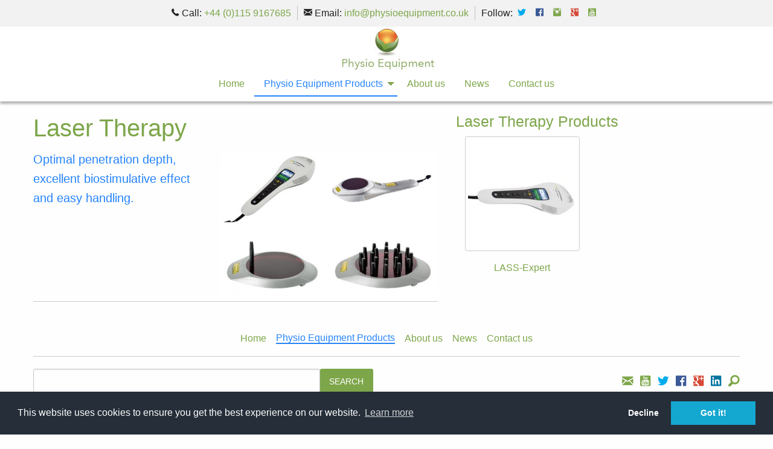

--- FILE ---
content_type: text/html; charset=UTF-8
request_url: https://www.physioequipment.co.uk/physio-equipment/laser-therapy/
body_size: 5512
content:
<!doctype html>
<html class="no-js" lang="en">
	<head>
	    <!-- Global Site Tag (gtag.js) - Google Analytics -->
<script async src="https://www.googletagmanager.com/gtag/js?id=UA-107265511-1"></script>
<script>
  window.dataLayer = window.dataLayer || [];
  function gtag(){dataLayer.push(arguments)};
  gtag('js', new Date());

  gtag('config', 'UA-107265511-1');
</script>

		<!-- Base href needed for MODX -->
		<base href="https://www.physioequipment.co.uk/" />
		<!-- Meta tags auto generated -->
		<meta charset="utf-8" />
		<meta name="viewport" content="width=device-width, initial-scale=1.0" />
		<meta name="description" content="Optimal penetration depth, excellent biostimulative effect and easy handling.
">
		<title>Laser Therapy | Physio Equipment | Site Title Suffix</title>
		<meta name="geo.region" content="GB-NGM" />
<meta name="geo.placename" content="Nottingham" />
<meta name="geo.position" content="52.998771;-1.145769" />
<meta name="ICBM" content="52.998771,-1.145769" />
<meta property="og:type" content="website" />
<meta property="og:title" name="twitter:title" content="Laser Therapy" />
<meta property="og:url" name="twitter:url" content="https://www.physioequipment.co.uk/physio-equipment/laser-therapy/" />
<meta property="og:description" name="twitter:description" content="Optimal penetration depth, excellent biostimulative effect and easy handling.
" />
<meta property="og:image" content="https://www.physioequipment.co.uk/assets/images/laser therapy/PhotoRoom_20231009_185005.JPG" />
        <meta property="og:image:width" content="500" /> 
        <meta property="og:image:height" content="500" />
<meta name="twitter:card" content="summary_large_image">
<meta name="twitter:site" content="@PhysioEquip">
<meta name="twitter:title" content="Laser Therapy">
<meta name="twitter:description" content="Optimal penetration depth, excellent biostimulative effect and easy handling.
">
<meta name="twitter:image" content="https://www.physioequipment.co.uk/assets/images/laser therapy/PhotoRoom_20231009_185005.JPG">
<meta name="twitter:creator" content="@PhysioEquip">
<meta name="twitter:domain" content="https://www.physioequipment.co.uk/">
		<link rel="icon" 
      type="image/png" 
      href="https://www.physioequipment.co.uk/favicon.png" />
		<!-- CSS styling -->
		<!-- <link href="/wJ8eYs2ssA/components/flexibility5/css/normalize.css" rel="stylesheet" /> -->
		<!-- <link href="/wJ8eYs2ssA/components/flexibility5/css/foundation.min.css" rel="stylesheet" /> -->
	<!--	<link href="/wJ8eYs2ssA/components/flexibility5/css/app.css" rel="stylesheet" /> -->
<!--<link rel="stylesheet" href="/wJ8eYs2ssA/components/flexibility5/css/mycustom_css.min.css">-->
	
<link rel="stylesheet" href="/wJ8eYs2ssA/components/minifyx/cache/styles_7ef71c54c4.min.css" type="text/css" />
<meta name="google-site-verification" content="COKVzGFk5xvB6FBfItfGOWzPUBgI6kJYdZlHxjyzUHs" />		
<link rel="canonical" href="https://www.physioequipment.co.uk/physio-equipment/laser-therapy/" />
        <!-- Load your lexicons -->
		
<link rel="stylesheet" type="text/css" href="//cdnjs.cloudflare.com/ajax/libs/cookieconsent2/3.0.3/cookieconsent.min.css" />
<script src="//cdnjs.cloudflare.com/ajax/libs/cookieconsent2/3.0.3/cookieconsent.min.js"></script>
<script>
window.addEventListener("load", function(){
window.cookieconsent.initialise({
  "palette": {
    "popup": {
      "background": "#252e39"
    },
    "button": {
      "background": "#14a7d0"
    }
  },
  "type": "opt-out",
  "content": {
    "href": "https://www.physioequipment.co.uk/legal-pages/privacy-policy/"
  },
onInitialise: function (status) {
  var type = this.options.type;
  var didConsent = this.hasConsented();
  if (type == 'opt-in' && didConsent) {
    // enable cookies
  }
  if (type == 'opt-out' && !didConsent) {
    // disable cookies
  }
},
 
onStatusChange: function(status, chosenBefore) {
  var type = this.options.type;
  var didConsent = this.hasConsented();
  if (type == 'opt-in' && didConsent) {
    // enable cookies
  }
  if (type == 'opt-out' && !didConsent) {
    // disable cookies
  }
},
 
onRevokeChoice: function() {
  var type = this.options.type;
  if (type == 'opt-in') {
    // disable cookies
  }
  if (type == 'opt-out') {
    // enable cookies
  }
}
})});
</script>	
	</head>
	<body>
<div class="multilevel-offcanvas off-canvas position-right " data-transition="overlap" id="offCanvasRight" data-off-canvas>
 <button style="position:relative;margin-bottom:1rem;color:black;" aria-label="Close menu" type="button" data-close>
   <i class="fi-x size-21"></i>
   </button>
<ul class="vertical menu" data-accordion-menu>
			<li id="x1" class="first"><a href="https://www.physioequipment.co.uk/" title="Physio Equipment" >Home</a></li>
<li id="x132" class="off-canvas-menu-item active">
	<a href="physio-equipment/" title="Physio Equipment Products" >Physio Equipment Products</a>
	<ul class="menu vertical nested">
	<li id="x11" class="first"><a href="physio-equipment/combination-therapy/" title="Combination Therapy" >Combination Therapy</a></li>
<li id="x182"><a href="physio-equipment/biomechanical-therapy-systems/" title="Biomechanical testing, training and therapy systems" >Biomechanical testing, training and therapy systems</a></li>
<li id="x126"><a href="physio-equipment/electrotherapy/" title="Electrotherapy" >Electrotherapy</a></li>
<li id="x127"><a href="physio-equipment/shockwave-therapy/" title="Shockwave Therapy" >Shockwave Therapy</a></li>
<li id="x191"><a href="physio-equipment/vacuum-application/" title="Vacuum Application" >Vacuum Application</a></li>
<li id="x128"><a href="physio-equipment/microwave-therapy/" title="Microwave Therapy" >Microwave Therapy</a></li>
<li id="x140"><a href="physio-equipment/cryotherapy/" title="Cryotherapy" >Cryotherapy</a></li>
<li id="x232"><a href="physio-equipment/vocastim/" title="vocaSTIM®" >vocaSTIM®</a></li>
<li id="x130"><a href="physio-equipment/magcell/" title="Magcell" >Magcell</a></li>
<li id="x141"><a href="physio-equipment/deep-oscillation/" title="DEEP OSCILLATION®" >DEEP OSCILLATION</a></li>
<li id="x146" class="active"><a href="physio-equipment/laser-therapy/" title="Laser Therapy" >Laser Therapy</a></li>
<li id="x150"><a href="physio-equipment/magnetotherapy/" title="Magnetotherapy" >Magnetotherapy</a></li>
<li id="x157" class="last"><a href="physio-equipment/veterinary-products/" title="Veterinary Products" >Veterinary Products</a></li>

</ul>
</li>
<li id="x6"><a href="about-us/" title="About us" >About us</a></li>
<li id="x60" class="off-canvas-menu-item"><a href="news/" title="News" Mary Fickling>News</a></li>
<li id="x12" class="last"><a href="contact/" title="Contact us" >Contact us</a></li>

</ul>

					<ul class="menu vertical">
          <li><a href="tel:+44&nbsp;(0)115&nbsp;9167685"><i class="fi-telephone" ></i> +44&nbsp;(0)115&nbsp;9167685</a></li>
          <li><a href="mailto:info@physioequipment.co.uk"><i class="fi-mail" ></i>&nbsp;Email</a></li>
          <li>    <form action="out-the-way/search-results/" method="get" class="flex_5_search_form_container">
<div class="menu row collapse clearfix">		
			<div class="small-8 columns"><input style="margin:0;" type="text" name="search" id="search" value="" placeholder="" />
			<input type="hidden" name="id" value="3" />
			</div>
			<div class="small-4 columns float-left">
			<input type="submit" value="Go" class="button postfix" />
		    </div>
</div>
</form>
</li>
        </ul>
  <ul class="menu simple social-links">
    <li><a href="https://twitter.com/PhysioEquip"><i class="fi-social-twitter size-18" ></i></a></li>
    <li><a href="https://www.facebook.com/Physio-Equipment-133018214005629/"><i class="fi-social-facebook size-18" ></i></a></li>
    <li><a href=""><i class="fi-social-instagram size-18" ></i></a></li>
    <li><a href="https://plus.google.com/u/0/113776301175777603578"><i class="fi-social-google-plus size-18" ></i></a></li>
    <li><a href="<!-- https://uk.linkedin.com/########## -->"><i class="fi-social-linkedin size-18" ></i></a></li>
  </ul>
</div>

<div class="off-canvas-content" data-off-canvas-content data-sticky-container>
  <div class="nav-bar sticky align-center text-center" style="width:100%;" data-sticky data-sticky-on="large" data-margin-top="0">
      
      <div class="nav-bar-left" style="width:100%;">
        <div class="top-bar-left" style="width:100%;">
    		<header class="comheader show-for-large">
  <div class="row collapse align-center" style="width:100%;">
    <div class="shrink columns">
      <div style="padding-right:10px;"><span class="fi-telephone size-18"></span>&nbsp;Call:&nbsp;<a href="#">+44&nbsp;(0)115&nbsp;9167685</a></div>
    </div>
    <div class="shrink columns">
      <div class="innerdiv"><span class="fi-mail size-18" ></span>&nbsp;Email:&nbsp;<a href="mailto:info@physioequipment.co.uk?subject=Laser Therapy&body=https://www.physioequipment.co.uk/physio-equipment/laser-therapy/">info@physioequipment.co.uk</a></div>
      </div>
      <div class="shrink columns">
      <div class="innerdiv">
        Follow:&nbsp;&nbsp;<a href="https://twitter.com/PhysioEquip"><i class="fi-social-twitter size-18" ></i></a>&nbsp;&nbsp;&nbsp;
    <a href="https://www.facebook.com/Physio-Equipment-133018214005629/"><i class="fi-social-facebook size-18" ></i></a>&nbsp;&nbsp;&nbsp;
    <a href=""><i class="fi-social-instagram size-18" ></i></a>&nbsp;&nbsp;&nbsp;
    <a href="https://plus.google.com/u/0/113776301175777603578"><i class="fi-social-google-plus size-18" ></i></a>&nbsp;&nbsp;&nbsp;
    <a href="<!-- https://uk.linkedin.com/########## -->"><i class="fi-social-linked-in size-18" ></i></a>
    <a href="https://www.youtube.com/channel/UC7_VUzXMP4MdJLL5GtKRhqw"><i class="fi-social-youtube size-18" ></i></a>
    </div>
  </div>
  </div>
</header>
    <ul class="vertical large-horizontal menu text-left medium-text-center align-center" style="width:100%;">
        <li><a class="nav-bar-logo align-left medium-align-center" href="https://www.physioequipment.co.uk/"><img class="logo show-for-medium" src="assets/images/physio-equipment-logo-2018.jpg" alt="Laser Therapy Physio Equipment"><img class="logo hide-for-medium" src="assets/images/pe-logo-sm.jpg" alt="Laser Therapy Physio Equipment"></a></li>
    </ul>
		<ul class="vertical large-horizontal menu text-left align-center" data-responsive-menu="drilldown large-dropdown">
			<li id="x1" class="show-for-large first"><a href="https://www.physioequipment.co.uk/" title="Physio Equipment" >Home</a></li>
<li id="x132" class="show-for-large dropdown parent active" data-dropdown-menu>
	<a href="physio-equipment/" title="Physio Equipment Products" >Physio Equipment Products</a>
	<ul class="menu" data-submenu-parent>
	<li id="x11" class="show-for-large first"><a href="physio-equipment/combination-therapy/" title="Combination Therapy" >Combination Therapy</a></li>
<li id="x182" class="show-for-large"><a href="physio-equipment/biomechanical-therapy-systems/" title="Biomechanical testing, training and therapy systems" >Biomechanical testing, training and therapy systems</a></li>
<li id="x126" class="show-for-large"><a href="physio-equipment/electrotherapy/" title="Electrotherapy" >Electrotherapy</a></li>
<li id="x127" class="show-for-large"><a href="physio-equipment/shockwave-therapy/" title="Shockwave Therapy" >Shockwave Therapy</a></li>
<li id="x191" class="show-for-large"><a href="physio-equipment/vacuum-application/" title="Vacuum Application" >Vacuum Application</a></li>
<li id="x128" class="show-for-large"><a href="physio-equipment/microwave-therapy/" title="Microwave Therapy" >Microwave Therapy</a></li>
<li id="x140" class="show-for-large"><a href="physio-equipment/cryotherapy/" title="Cryotherapy" >Cryotherapy</a></li>
<li id="x232" class="show-for-large"><a href="physio-equipment/vocastim/" title="vocaSTIM®" >vocaSTIM®</a></li>
<li id="x130" class="show-for-large"><a href="physio-equipment/magcell/" title="Magcell" >Magcell</a></li>
<li id="x141" class="show-for-large"><a href="physio-equipment/deep-oscillation/" title="DEEP OSCILLATION®" >DEEP OSCILLATION</a></li>
<li id="x146" class="show-for-large active"><a href="physio-equipment/laser-therapy/" title="Laser Therapy" >Laser Therapy</a></li>
<li id="x150" class="show-for-large"><a href="physio-equipment/magnetotherapy/" title="Magnetotherapy" >Magnetotherapy</a></li>
<li id="x157" class="show-for-large last"><a href="physio-equipment/veterinary-products/" title="Veterinary Products" >Veterinary Products</a></li>

</ul>
</li>
<li id="x6" class="show-for-large"><a href="about-us/" title="About us" >About us</a></li>
<li id="x60" class="show-for-large dropdown parent"><a href="news/" title="News" Mary Fickling>News</a></li>
<li id="x12" class="show-for-large last"><a href="contact/" title="Contact us" >Contact us</a></li>

		</ul>
		</div>
      </div>
      <div class="nav-bar-right">
        <!-- <ul class="menu show-for-large">
          <li><a href="tel:+44&nbsp;(0)115&nbsp;9167685"><i class="fi-telephone" ></i> +44&nbsp;(0)115&nbsp;9167685</a></li>
          <li><a href="mailto:info@physioequipment.co.uk"><i class="fi-mail" ></i></a></li>
          <li><a data-toggle="example-dropdown"><i class="fi-magnifying-glass" ></i></a>
                </li>
                <div data-toggler data-animate="hinge-in-from-top spin-out" id="example-dropdown" style="display: none;">
                      <form action="out-the-way/search-results/" method="get" class="flex_5_search_form_container">
<div class="menu row collapse clearfix">		
			<div class="small-8 columns"><input style="margin:0;" type="text" name="search" id="search" value="" placeholder="" />
			<input type="hidden" name="id" value="3" />
			</div>
			<div class="small-4 columns float-left">
			<input type="submit" value="Go" class="button postfix" />
		    </div>
</div>
</form>

                </div>
        </ul> -->
					                  <ul class="menu">
          <li class="hide-for-large">
            <button class="offcanvas-trigger" type="button" data-open="offCanvasRight">
              <span class="offcanvas-trigger-text hide-for-small-only">Menu</span>
              <div class="hamburger">
                <span class="line"></span>
                <span class="line"></span>
                <span class="line"></span>
              </div>
            </button>
          </li>
        </ul>
    </div>
  </div>
 </div>

		<section class="mainbody">
			<div class="row maincont">
				<div class="small-12 large-7 medium-6 columns">
				
				    <h2>Laser Therapy</h2>
				<img class="imageright" src="/wJ8eYs2ssA/image-cache/images/laser therapy/PhotoRoom_20231009_185005.60f2410e.jpg" alt="Laser Therapy" />
				<p class="lead">Optimal penetration depth, excellent biostimulative effect and easy handling.
</p>
				<hr>
				
					
				</div>
				<div class="small-12 large-5 medium-6 columns">
					
                    <h4>Laser Therapy Products</h4>
                    <div class="row" data-equalizer>
    <div class="small-6 medium-6 large-6 columns text-center end">
    <div  data-equalizer-watch>
        <a href="physio-equipment/laser-therapy/lass-expert/"><img src="/wJ8eYs2ssA/image-cache/images/laser therapy/Untitled%20Design%20-%202023-10-12T150917.939.9f1ffc5d.jpg" alt="LASS-Expert" class="thumbnail" /></a>
</div>
        <p><a href="physio-equipment/laser-therapy/lass-expert/">LASS-Expert</a></p>
        <!-- <p>Effective laser shower therapy with 21-diode laser shower that can be converted with a click to *laser comb or *pointer adapter  (optional accessories). <a href="physio-equipment/laser-therapy/lass-expert/" >Read more...</a></p> -->

    </div>

</div>
				
				
				</div>
			</div>
		</section>
	<footer>
			<div class="row bottom-bar">
			<div class="small-12 columns" style="text-align:center;" >
		        		<ul class="menu align-center simple">
			<li class="first"><a href="https://www.physioequipment.co.uk/" title="Physio Equipment" >Home</a></li>
<li class="active"><a href="physio-equipment/" title="Physio Equipment Products" >Physio Equipment Products</a></li>
<li><a href="about-us/" title="About us" >About us</a></li>
<li><a href="news/" title="News" Mary Fickling>News</a></li>
<li class="last"><a href="contact/" title="Contact us" >Contact us</a></li>

		</ul>


		    
		       <hr> 
		    </div>
		</div>
<div class="row">
	<div class="small-12 medium-6 columns">
		    	<form action="out-the-way/search-results/" method="get" class="flex_5_search_form_container">
	<div class="row collapse">
		<div class="small-8 large-10 columns">
			<input type="text" name="search" id="search" value="" placeholder="" />
			<input type="hidden" name="id" value="3" /> 
		</div>
		<div class="small-4 large-2 columns">
			<input type="submit" value="SEARCH" class="button postfix" />
		</div>
	</div>
</form>
		    	
		    </div>
		    	<div class="small-12 medium-6 text-right columns">
		    	<p style="margin:0.4375rem 0 0.4375rem 0">
		    <a href="mailto:info@physioequipment.co.uk"><i class="fi-mail size-24" ></i></a>&nbsp;&nbsp;
		    <a target="_blank" href="https://www.youtube.com/channel/UC7_VUzXMP4MdJLL5GtKRhqw"><i class="fi-social-youtube size-24" ></i></a>&nbsp;&nbsp;
		    <a target="_blank" href="https://twitter.com/PhysioEquip"><i class="fi-social-twitter size-24" ></i></a>&nbsp;&nbsp;
		    <a target="_blank" href="https://www.facebook.com/Physio-Equipment-133018214005629/"><i class="fi-social-facebook size-24" ></i></a>&nbsp;&nbsp;
		    <a target="_blank" href="https://plus.google.com/u/0/113776301175777603578"><i class="fi-social-google-plus size-24" ></i></a>&nbsp;&nbsp;
    <a target="_blank" href="<!-- https://uk.linkedin.com/########## -->"><i class="fi-social-linkedin size-24" ></i></a>&nbsp;&nbsp;
    		  <a data-toggle="example-dropdown"><i class="fi-magnifying-glass size-24 show-for-medium" ></i></a><br>
                <div class="dropdown-pane left show-for-medium" id="example-dropdown" data-dropdown>
                      <form action="out-the-way/search-results/" method="get" class="flex_5_search_form_container">
<div class="menu row collapse clearfix">		
			<div class="small-8 columns"><input style="margin:0;" type="text" name="search" id="search" value="" placeholder="" />
			<input type="hidden" name="id" value="3" />
			</div>
			<div class="small-4 columns float-left">
			<input type="submit" value="Go" class="button postfix" />
		    </div>
</div>
</form>

                </div>
</p>
		    	
		    </div><hr>
		    </div>
		    <div class="row">

	    	<div class="small-12 medium-4 large-4 columns text-center">

	<a href="https://www.physioequipment.co.uk/">
		<img src="assets/images/physio-equipment-logo-2018.jpg" alt="Physio Equipment">
	</a>

<div class="large-12 small-only-text-center" itemscope itemtype="http://schema.org/ProfessionalService" >
<p>
<span itemprop="name">Physio Equipment</span><br>
<link itemprop="url" href="https://www.physioequipment.co.uk/">
<span itemprop="address" itemscope="" itemtype="http://schema.org/PostalAddress">
<span itemprop="streetAddress">Sherbrook Road<br>
Daybrook<br>
</span>
<span itemprop="addressLocality">Nottingham</span>
<span itemprop="addressRegion">Nottinghamshire</span> 
<span itemprop="postalCode">NG5 6AS</span>
</span><br>	
<a itemprop="telephone" href="tel:+44&nbsp;(0)115&nbsp;9167685">+44&nbsp;(0)115&nbsp;9167685</a><br>
<span itemprop="email">info@physioequipment.co.uk</span>
<link itemprop="sameAs" href="https://plus.google.com/u/0/113776301175777603578">
<link itemprop="sameAs" href="https://www.facebook.com/Physio-Equipment-133018214005629/">
<link itemprop="sameAs" href="https://twitter.com/PhysioEquip">
<link itemprop="hasMap" href="">
<span itemprop="geo" itemscope="" itemtype="http://schema.org/GeoCoordinates">
<meta itemprop="latitude" content="52.998771">
<meta itemprop="longitude" content="-1.145769">
</span>
</p>
</div>



  						
							

	    	</div>
	    	<div class="small-12 medium-4 large-4 columns">
            <h3>Tweets</h3>
<a class="twitter-timeline" data-height="540" href="https://twitter.com/PhysioEquip">Tweets by Physio Equipment</a> <script async src="//platform.twitter.com/widgets.js" charset="utf-8"></script>
	    	</div>
	    	<div class="small-12 medium-4 large-4 columns">
            <h3>Facebook</h3>
<div id="fb-root"></div>
<script>(function(d, s, id) {
  var js, fjs = d.getElementsByTagName(s)[0];
  if (d.getElementById(id)) {return;}
  js = d.createElement(s); js.id = id;
  js.src = "//connect.facebook.net/en_US/all.js#xfbml=1";
  fjs.parentNode.insertBefore(js, fjs);
}(document, 'script', 'facebook-jssdk'));</script>


<div class="fb-wrap">
<div class="fb-like-box" data-href="https://www.facebook.com/Physio-Equipment-133018214005629/" data-width="992" data-show-faces="true" data-show-border="false" data-colorscheme="light" data-stream="true" data-header="true"></div>

</div>
	    	</div>
	    	<hr>
	</div>
<div style="margin-bottom:6rem;" class="row"><div class="small-12 columns"><p><small>&copy; Copyright 2018 Physio Equipment is a trading name of PhysioPod UK Ltd | Co. Reg. 5871545 | VAT No. GB-893005132. <a href="legal-pages/privacy-policy/">Privacy policy</a> | <a href="legal-pages/terms-and-conditions/">Terms and Conditions of Sale</a> | <a href="legal-pages/terms-and-conditions-of-hire/">Terms and Conditions of Hire</a>  | <a href="legal-pages/returns-policy/">Returns Policy</a></small></p></div>
    <div class="small-12 columns"><p class="text-right"><small><a title="Website design in Nottingham" href="https://www.chrisficklingdesign.co.uk">Website design in Nottingham</a> by Chris Fickling Design</small></p></div>
</div>
	</footer>
	<!-- Load scripts in the footer! -->
        <!-- <script src="/wJ8eYs2ssA/components/flexibility5/js/vendor/jquery.js"></script>
    <script src="/wJ8eYs2ssA/components/flexibility5/js/vendor/what-input.js"></script>
    <script src="/wJ8eYs2ssA/components/flexibility5/js/vendor/foundation.min.js"></script> -->
    <!--<script src="/wJ8eYs2ssA/components/flexibility5/js/foundation.orbit.js"></script>-->
   <!-- <script src="/wJ8eYs2ssA/components/flexibility5/js/app.js"></script> -->
    <!-- <script src="stylesheet" href="/wJ8eYs2ssA/components/flexibility5/js/mycustom_js.min.js" /></script> -->
    <script type="text/javascript" src="/wJ8eYs2ssA/components/minifyx/cache/scripts_f493dd9d43.min.js"></script>
    <script src="https://ajax.googleapis.com/ajax/libs/webfont/1.6.16/webfont.js"></script>
<script>
  WebFont.load({
    google: {
      families: ['PT+Sans+Narrow:400,700']
    }
  });
</script>
<script>
    	$(document).foundation();
    	/* Add you own JS magic here! */
    	$(document).ready(function() {
    	    $('#productx').foundation();
    	});
    </script>
        <script>
      $(document).ready(function() {
	$('.popup-gallery').magnificPopup({
		delegate: 'a',
		type: 'image',
		tLoading: 'Loading image #%curr%...',
		mainClass: 'mfp-img-mobile',
		gallery: {
			enabled: true,
			navigateByImgClick: true,
			preload: [0,1] // Will preload 0 - before current, and 1 after the current image
		},
		image: {
			tError: '<a href="%url%">The image #%curr%</a> could not be loaded.',
			titleSrc: function(item) {
				return item.el.attr('title') + '<small></small>';
			}
		}
	});
});
    </script>

  </body>
</html>